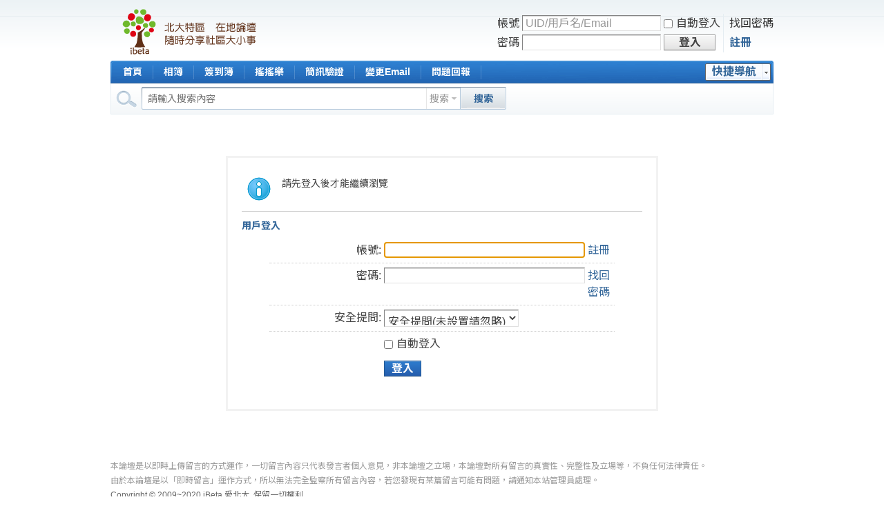

--- FILE ---
content_type: text/html; charset=utf-8
request_url: https://forum.ibeta.tw/home.php?mod=space&uid=34288&do=blog&view=me&from=space
body_size: 3800
content:
<!DOCTYPE html PUBLIC "-//W3C//DTD XHTML 1.0 Transitional//EN" "http://www.w3.org/TR/xhtml1/DTD/xhtml1-transitional.dtd">
<html xmlns="http://www.w3.org/1999/xhtml">
<head>
<meta http-equiv="Content-Type" content="text/html; charset=utf-8" />
<title>提示信息 iBeta 愛北大論壇</title>
<link rel="shortcut icon" href="/favicon.ico" type="image/x-icon" /><meta name="google-site-verification" content="RD5XrBy6nxuzgXgu7dyKkS6_ojJKbT51ehg7WAWAShQ" />
<meta name="keywords" content="" />
<meta name="description" content=",iBeta 愛北大論壇" />
<meta name="generator" content="iBeta 2009" />
<meta name="author" content="iBeta Team" />
<meta name="copyright" content="iBeta." />
<meta name="MSSmartTagsPreventParsing" content="True" />
<meta http-equiv="MSThemeCompatible" content="Yes" />
<!--<base href="https://forum.ibeta.tw/" />-->
<base href="https://forum.ibeta.tw" />
<link href="https://fonts.googleapis.com/earlyaccess/notosanstc.css" rel="stylesheet"><link rel="stylesheet" type="text/css" href="data/cache/style_1_common.css?4hx" /><link rel="stylesheet" type="text/css" href="data/cache/style_1_home_space.css?4hx" /><script type="text/javascript">var STYLEID = '1', STATICURL = 'static/', IMGDIR = 'static/image/common', VERHASH = '4hx', charset = 'utf-8', discuz_uid = '0', cookiepre = 'CJdd_2132_', cookiedomain = '', cookiepath = '/', showusercard = '0', attackevasive = '0', disallowfloat = 'login|newthread|reply', creditnotice = '', defaultstyle = '', REPORTURL = 'aHR0cHM6Ly9mb3J1bS5pYmV0YS50dy9ob21lLnBocD9tb2Q9c3BhY2UmdWlkPTM0Mjg4JmRvPWJsb2cmdmlldz1tZSZmcm9tPXNwYWNl', SITEURL = 'https://forum.ibeta.tw/', JSPATH = 'static/js/';</script>
<script src="static/js/common.js?4hx" type="text/javascript"></script>
<!-- Global site tag (gtag.js) - Google Analytics -->
<script src="https://www.googletagmanager.com/gtag/js?id=UA-2266790-9" type="text/javascript"></script>
<script>
  window.dataLayer = window.dataLayer || [];
  function gtag(){dataLayer.push(arguments);}
  gtag('js', new Date());

  gtag('config', 'UA-2266790-9');
</script>

<meta name="application-name" content="iBeta 愛北大論壇" />
<meta name="msapplication-tooltip" content="iBeta 愛北大論壇" />
<meta name="msapplication-task" content="name=首頁;action-uri=https://forum.ibeta.tw/forum.php;icon-uri=https://forum.ibeta.tw/static/image/common/bbs.ico" />
<script src="static/js/home.js?4hx" type="text/javascript"></script>
</head>

<body id="nv_home" class="pg_space" onkeydown="if(event.keyCode==27) return false;">
<div id="append_parent"></div><div id="ajaxwaitid"></div>

<div id="toptb" class="cl">
<div class="wp">
<div class="z"></div>
<div class="y">
<!--<a id="switchblind" href="javascript:;" onclick="toggleBlind(this)" title="開啟盲人體驗" class="switchblind">開啟盲人體驗</a>-->
</div>
</div>
</div>


<div id="qmenu_menu" class="p_pop blk" style="display: none;">
<div class="ptm pbw hm">
請 <a href="javascript:;" class="xi2" onclick="lsSubmit()"><strong>登入</strong></a> 後使用快捷導航<br />沒有帳號？<a href="member.php?mod=register" class="xi2 xw1">註冊</a>
</div>
</div>
<div id="hd">
<div class="wp">
<div class="hdc cl"><h2><a href="./" title="iBeta 愛北大論壇"><img src="static/image/common/ibeta_logo_2020.png" alt="iBeta 愛北大論壇" border="0" /></a></h2>

<script src="static/js/logging.js?4hx" type="text/javascript"></script>
<form method="post" autocomplete="off" id="lsform" action="member.php?mod=logging&amp;action=login&amp;loginsubmit=yes&amp;infloat=yes&amp;lssubmit=yes" onsubmit="return lsSubmit();">
<div class="fastlg cl">
<span id="return_ls" style="display:none"></span>
<div class="y pns">
<table cellspacing="0" cellpadding="0">
<tr>
<td><label for="ls_username">帳號</label></td>
<td><input type="text" name="username" id="ls_username" class="px vm xg1"  value="UID/用戶名/Email" onfocus="if(this.value == 'UID/用戶名/Email'){this.value = '';this.className = 'px vm';}" onblur="if(this.value == ''){this.value = 'UID/用戶名/Email';this.className = 'px vm xg1';}" tabindex="901" /></td>
<td class="fastlg_l"><label for="ls_cookietime"><input type="checkbox" name="cookietime" id="ls_cookietime" class="pc" value="2592000" tabindex="903" />自動登入</label></td>
<td>&nbsp;<a href="javascript:;" onclick="showWindow('login', 'member.php?mod=logging&action=login&viewlostpw=1')">找回密碼</a></td>
</tr>
<tr>
<td><label for="ls_password">密碼</label></td>
<td><input type="password" name="password" id="ls_password" class="px vm" autocomplete="off" tabindex="902" /></td>
<td class="fastlg_l"><button type="submit" class="pn vm" tabindex="904" style="width: 75px;"><em>登入</em></button></td>
<td>&nbsp;<a href="member.php?mod=register" class="xi2 xw1">註冊</a></td>
</tr>
</table>
<input type="hidden" name="quickforward" value="yes" />
<input type="hidden" name="handlekey" value="ls" />
</div>
</div>
</form>

</div>

<div id="nv">
<a href="javascript:;" id="qmenu" onmouseover="showMenu({'ctrlid':'qmenu','pos':'34!','ctrlclass':'a','duration':2});">快捷導航</a>
<ul><li id="mn_N0374" ><a href="./" hidefocus="true"  >首頁</a></li><li id="mn_home" ><a href="home.php?mod=space&do=album" hidefocus="true" title="Album"  >相簿<span>Album</span></a></li><li id="mn_N462e" ><a href="plugin.php?id=dsu_paulsign:sign" hidefocus="true"  >簽到簿</a></li><li id="mn_N5f5a" ><a href="plugin.php?id=yinxingfei_zzza:yinxingfei_zzza" hidefocus="true" title="每日搖搖樂"  >搖搖樂<span>每日搖搖樂</span></a></li><li id="mn_N16fb" ><a href="https://forum.ibeta.tw/forum.php?mod=viewthread&tid=80292" hidefocus="true"  >簡訊驗證</a></li><li id="mn_N6ad6" ><a href="forum.php?mod=viewthread&tid=227886" hidefocus="true"  >變更Email</a></li><li id="mn_Nd939" ><a href="https://forum.ibeta.tw/forum.php?mod=viewthread&tid=193144" hidefocus="true"  >問題回報</a></li></ul>
</div>
<ul class="p_pop h_pop" id="plugin_menu" style="display: none">  <li><a href="plugin.php?id=dsu_paulsign:sign" id="mn_plink_sign">每日簽到</a></li>
 </ul>
<div id="mu" class="cl">
</div><div id="scbar" class="cl">
<form id="scbar_form" method="post" autocomplete="off" onsubmit="searchFocus($('scbar_txt'))" action="search.php?searchsubmit=yes">
<input type="hidden" name="mod" id="scbar_mod" value="search" />
<input type="hidden" name="formhash" value="bae7d31a" />
<input type="hidden" name="srchtype" value="title" />
<input type="hidden" name="srhfid" value="0" />
<input type="hidden" name="srhlocality" value="home::space" />
<table cellspacing="0" cellpadding="0">
<tr>
<td class="scbar_icon_td"></td>
<td class="scbar_txt_td"><input type="text" name="srchtxt" id="scbar_txt" value="請輸入搜索內容" autocomplete="off" x-webkit-speech speech /></td>
<td class="scbar_type_td"><a href="javascript:;" id="scbar_type" class="showmenu xg1 xs2" onclick="showMenu(this.id)" hidefocus="true">搜索</a></td>
<td class="scbar_btn_td"><button type="submit" name="searchsubmit" id="scbar_btn" sc="1" class="pn pnc" value="true"><strong class="xi2 xs2">搜索</strong></button></td>
<td class="scbar_hot_td">
<div id="scbar_hot">
</div>
</td>
</tr>
</table>
</form>
</div>
<ul id="scbar_type_menu" class="p_pop" style="display: none;"><li><a href="javascript:;" rel="user">用戶</a></li></ul>
<script type="text/javascript">
initSearchmenu('scbar', '');
</script>
</div>
</div>


<div id="wp" class="wp"><div id="ct" class="wp cl w">
<div class="nfl" id="main_succeed" style="display: none">
<div class="f_c altw">
<div class="alert_right">
<p id="succeedmessage"></p>
<p id="succeedlocation" class="alert_btnleft"></p>
<p class="alert_btnleft"><a id="succeedmessage_href">如果您的瀏覽器沒有自動回到，請點擊此鏈接</a></p>
</div>
</div>
</div>
<div class="nfl" id="main_message">
<div class="f_c altw">
<div id="messagetext" class="alert_info">
<p>請先登入後才能繼續瀏覽</p>
</div>
<div id="messagelogin"></div>
<script type="text/javascript">ajaxget('member.php?mod=logging&action=login&infloat=yes&frommessage', 'messagelogin');</script>
</div>
</div>
</div>	</div>
<div id="ft" class="wp cl">
<div id="frt">
<p style="font-size:12px;color:#999999;">
本論壇是以即時上傳留言的方式運作，一切留言內容只代表發言者個人意見，非本論壇之立場，本論壇對所有留言的真實性、完整性及立場等，不負任何法律責任。<br>
由於本論壇是以「即時留言」運作方式，所以無法完全監察所有留言內容，若您發現有某篇留言可能有問題，請通知本站管理員處理。
</p>
<p style="font-size:12px">Copyright © 2009~2020 iBeta 愛北大. 保留一切權利</p>
</div></div>

<div id="g_upmine_menu" class="tip tip_3" style="display:none;">
<div class="tip_c">
積分 0, 距離下一級還需  積分
</div>
<div class="tip_horn"></div>
</div>
<script src="home.php?mod=misc&ac=sendmail&rand=1768409704" type="text/javascript"></script>
<span id="scrolltop" onclick="window.scrollTo('0','0')">回頂部</span>
<script type="text/javascript">_attachEvent(window, 'scroll', function(){showTopLink();});checkBlind();</script>
			<div id="discuz_tips" style="display:none;"></div>
			<script type="text/javascript">
				var discuzSId = '0';
				var discuzVersion = 'X2.5';
				var discuzRelease = '20120901';
				var discuzApi = '0.6';
				var discuzIsFounder = '';
				var discuzFixbug = '25000002';
				var discuzAdminId = '0';
				var discuzOpenId = '';
				var discuzUid = '0';
				var discuzGroupId = '7';
				var ts = '1768409704';
				var sig = '';
				var discuzTipsCVersion = '2';
			</script>
			<!--<script src="http://discuz.gtimg.cn/cloud/scripts/discuz_tips.js?v=1" type="text/javascript" charset="UTF-8"></script>--></body>
</html>


--- FILE ---
content_type: text/xml; charset=utf-8
request_url: https://forum.ibeta.tw/member.php?mod=logging&action=login&infloat=yes&frommessage&inajax=1&ajaxtarget=messagelogin
body_size: 1638
content:
<?xml version="1.0" encoding="utf-8"?>
<root><![CDATA[
<div id="main_messaqge_L7JiI">
<div id="layer_login_L7JiI">
<h3 class="flb">
<em id="returnmessage_L7JiI">
用戶登入</em>
<span></span>
</h3>
<form method="post" autocomplete="off" name="login" id="loginform_L7JiI" class="cl" onsubmit="pwdclear = 1;ajaxpost('loginform_L7JiI', 'returnmessage_L7JiI', 'returnmessage_L7JiI', 'onerror');return false;" action="member.php?mod=logging&amp;action=login&amp;loginsubmit=yes&amp;frommessage&amp;loginhash=L7JiI">
<div class="c cl">
<input type="hidden" name="formhash" value="bae7d31a" />
<input type="hidden" name="referer" value="https://forum.ibeta.tw/home.php?mod=space&uid=34288&do=blog&view=me&from=space" />
<div class="rfm">
<table>
<tr>
<th>
<label for="username_L7JiI">帳號:</label></th>
<td><input type="text" name="username" id="username_L7JiI" autocomplete="off" size="30" class="px p_fre" tabindex="1" value="" /></td>
<td class="tipcol"><a href="member.php?mod=register">註冊</a></td>
</tr>
</table>
</div>
<div class="rfm">
<table>
<tr>
<th><label for="password3_L7JiI">密碼:</label></th>
<td><input type="password" id="password3_L7JiI" name="password" onfocus="clearpwd()" size="30" class="px p_fre" tabindex="1" /></td>
<td class="tipcol"><a href="javascript:;" onclick="display('layer_login_L7JiI');display('layer_lostpw_L7JiI');" title="找回密碼">找回密碼</a></td>
</tr>
</table>
</div>
<div class="rfm">
<table>
<tr>
<th>安全提問:</th>
<td><select id="loginquestionid_L7JiI" width="213" name="questionid" onchange="if($('loginquestionid_L7JiI').value > 0) {$('loginanswer_row_L7JiI').style.display='';} else {$('loginanswer_row_L7JiI').style.display='none';}">
<option value="0">安全提問(未設置請忽略)</option>
<option value="1">母親的名字</option>
<option value="2">爺爺的名字</option>
<option value="3">父親出生的城市</option>
<option value="4">您其中一位老師的名字</option>
<option value="5">您個人計算機的型號</option>
<option value="6">您最喜歡的餐館名稱</option>
<option value="7">駕駛執照最後四位數字</option>
</select></td>
</tr>
</table>
</div>
<div class="rfm" id="loginanswer_row_L7JiI"  style="display:none">
<table>
<tr>
<th>答案:</th>
<td><input type="text" name="answer" id="loginanswer_L7JiI" autocomplete="off" size="30" class="px p_fre" tabindex="1" /></td>
</tr>
</table>
</div>


<div class="rfm  bw0">
<table>
<tr>
<th></th>
<td><label for="cookietime_L7JiI"><input type="checkbox" class="pc" name="cookietime" id="cookietime_L7JiI" tabindex="1" value="2592000"  />自動登入</label></td>
</tr>
</table>
</div>

<div class="rfm mbw bw0">
<table width="100%">
<tr>
<th>&nbsp;</th>
<td>
<button class="pn pnc" type="submit" name="loginsubmit" value="true" tabindex="1"><strong>登入</strong></button>
</td>
<td>
</td>
</tr>
</table>
</div>

</div>
</form>
</div>
<div id="layer_lostpw_L7JiI" style="display: none;">
<h3 class="flb">
<em id="returnmessage3_L7JiI">找回密碼</em>
<span></span>
</h3>
<form method="post" autocomplete="off" id="lostpwform_L7JiI" class="cl" onsubmit="ajaxpost('lostpwform_L7JiI', 'returnmessage3_L7JiI', 'returnmessage3_L7JiI', 'onerror');return false;" action="member.php?mod=lostpasswd&amp;lostpwsubmit=yes&amp;infloat=yes">
<div class="c cl">
<input type="hidden" name="formhash" value="bae7d31a" />
<input type="hidden" name="handlekey" value="lostpwform" />
<div class="rfm">
<table>
<tr>
<th><span class="rq">*</span><label for="lostpw_email">Email:</label></th>
<td><input type="text" name="email" id="lostpw_email" size="30" value=""  tabindex="1" class="px p_fre" /></td>
</tr>
</table>
</div>
<div class="rfm">
<table>
<tr>
<th><label for="lostpw_username">用戶名:</label></th>
<td><input type="text" name="username" id="lostpw_username" size="30" value=""  tabindex="1" class="px p_fre" /></td>
</tr>
</table>
</div>

<div class="rfm mbw bw0">
<table>
<tr>
<th></th>
<td><button class="pn pnc" type="submit" name="lostpwsubmit" value="true" tabindex="100"><span>提交</span></button></td>
</tr>
</table>
</div>
</div>
</form>
</div>
</div>

<div id="layer_message_L7JiI" style="display: none;">
<h3 class="flb" id="layer_header_L7JiI">
</h3>
<div class="c"><div class="alert_right">
<div id="messageleft_L7JiI"></div>
<p class="alert_btnleft" id="messageright_L7JiI"></p>
</div>
</div>

<script type="text/javascript" reload="1">
var pwdclear = 0;
function initinput_login() {
document.body.focus();
if($('loginform_L7JiI')) {
$('loginform_L7JiI').username.focus();
}
}
initinput_login();

function clearpwd() {
if(pwdclear) {
$('password3_L7JiI').value = '';
}
pwdclear = 0;
}
</script>]]></root>